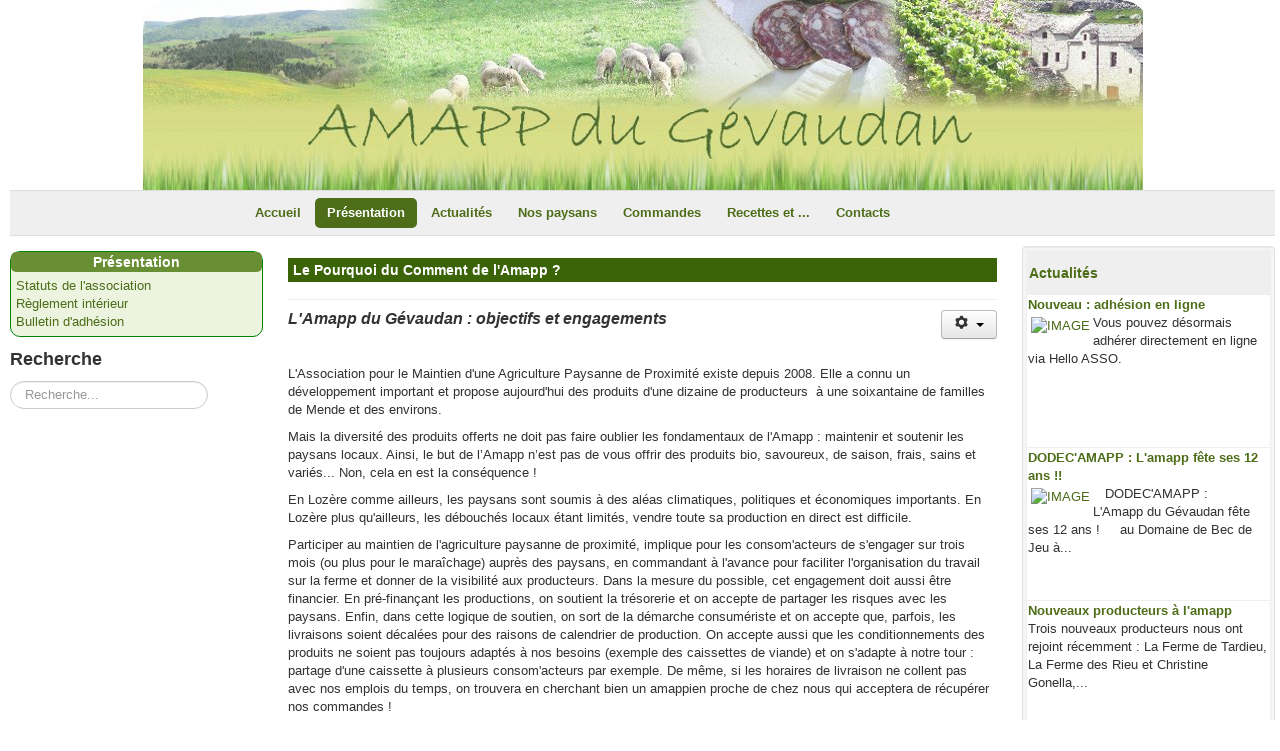

--- FILE ---
content_type: text/html; charset=utf-8
request_url: https://mappemende.org/amapp2/index.php/presentation
body_size: 6277
content:
<!DOCTYPE html>
<html xmlns="http://www.w3.org/1999/xhtml" xml:lang="fr-fr" lang="fr-fr" dir="ltr">
<head>
	<meta name="viewport" content="width=device-width, initial-scale=1.0" />
	<base href="https://mappemende.org/amapp2/index.php/presentation" />
	<meta http-equiv="content-type" content="text/html; charset=utf-8" />
	<meta name="author" content="Super Utilisateur" />
	<meta name="generator" content="Joomla! - Open Source Content Management" />
	<title>Présentation</title>
	<link href="/amapp2/templates/amapp/favicon.ico" rel="shortcut icon" type="image/vnd.microsoft.icon" />
	<link href="https://mappemende.org/amapp2/index.php/component/search/?Itemid=111&amp;format=opensearch" rel="search" title="Valider amapp du gévaudan" type="application/opensearchdescription+xml" />
	<link href="/amapp2/templates/amapp/css/template.css" rel="stylesheet" type="text/css" />
	<link href="https://mappemende.org/amapp2/plugins/system/fmalertcookies/assets/css/bootstrap.min.css" rel="stylesheet" type="text/css" />
	<link href="https://mappemende.org/amapp2/plugins/system/fmalertcookies/assets/css/custom.css" rel="stylesheet" type="text/css" />
	<style type="text/css">
.gn_clear { clear:both; height:0; line-height:0; }
.gn_header_1 { background-color:#EFEFEF; border:1px solid #EFEFEF; border-bottom:none; padding:2px; }
.gn_static_1 { border:1px solid #EFEFEF; border-top:none; padding:1px; height:150px; background-color:#FFFFFF; overflow:hidden; }.gn_header_2 { background-color:#EFEFEF; border:1px solid #EFEFEF; border-bottom:none; padding:1px; }
.gn_static_2 { border:1px solid #EFEFEF; border-top:none; padding:1px; height:150px; background-color:#FFFFFF; overflow:hidden; }div.mod_search93 input[type="search"]{ width:auto; }
	</style>
	<script src="/amapp2/media/jui/js/jquery.min.js?3a28688fdf078b66b5f6886b86220af6" type="text/javascript"></script>
	<script src="/amapp2/media/jui/js/jquery-noconflict.js?3a28688fdf078b66b5f6886b86220af6" type="text/javascript"></script>
	<script src="/amapp2/media/jui/js/jquery-migrate.min.js?3a28688fdf078b66b5f6886b86220af6" type="text/javascript"></script>
	<script src="/amapp2/media/jui/js/bootstrap.min.js?3a28688fdf078b66b5f6886b86220af6" type="text/javascript"></script>
	<script src="/amapp2/media/system/js/caption.js?3a28688fdf078b66b5f6886b86220af6" type="text/javascript"></script>
	<script src="/amapp2/templates/amapp/js/template.js" type="text/javascript"></script>
	<!--[if lt IE 9]><script src="/amapp2/media/system/js/html5fallback.js?3a28688fdf078b66b5f6886b86220af6" type="text/javascript"></script><![endif]-->
	<script type="text/javascript">
jQuery(function($){ initTooltips(); $("body").on("subform-row-add", initTooltips); function initTooltips (event, container) { container = container || document;$(container).find(".hasTooltip").tooltip({"html": true,"container": "body"});} });jQuery(window).on('load',  function() {
				new JCaption('img.caption');
			});
	</script>

					    <style type="text/css">
		body.site
		{
			background-color: #ffffff		}
		a
		{
			color: #4d6d19;
		}
		.navbar-inner, .nav-list > .active > a, .nav-list > .active > a:hover, .dropdown-menu li > a:hover, .dropdown-menu .active > a, .dropdown-menu .active > a:hover, .nav-pills > .active > a, .nav-pills > .active > a:hover,
		.btn-primary
		{
			background: #4d6d19;
		}
		.navbar-inner
		{
			-moz-box-shadow: 0 1px 3px rgba(0, 0, 0, .25), inset 0 -1px 0 rgba(0, 0, 0, .1), inset 0 30px 10px rgba(0, 0, 0, .2);
			-webkit-box-shadow: 0 1px 3px rgba(0, 0, 0, .25), inset 0 -1px 0 rgba(0, 0, 0, .1), inset 0 30px 10px rgba(0, 0, 0, .2);
			box-shadow: 0 1px 3px rgba(0, 0, 0, .25), inset 0 -1px 0 rgba(0, 0, 0, .1), inset 0 30px 10px rgba(0, 0, 0, .2);
		}
	    </style>
				    <style type="text/css">
		header {
		    background-image:url(https://mappemende.org/amapp2/images/headers/header.jpg);
		    background-repeat:no-repeat;
		    background-position:center;
		    			height:190px		    		}
	    </style>
		<!--[if lt IE 9]>
		<script src="/amapp2/media/jui/js/html5.js"></script>
	<![endif]-->
</head>

<body class="site com_content view-article no-layout no-task itemid-111 fluid"><!--googleoff: all--><div class="cadre_alert_cookies" id="cadre_alert_cookies" style="opacity:0;text-align:center;position:fixed;z-index:10000;left: 0;right: 0; margin:0px;"><div class="cadre_inner_alert_cookies" style="display: inline-block;width: 100%;margin:auto;max-width:100%;background-color: #ffffff;"><div class="cadre_inner_texte_alert_cookies" style="display: inline-block;padding:10px;color: #000000"><div class="cadre_texte pull-left"><p>ce site utilise des cookies</p></div><div class="cadre_bouton pull-left"><div class="pull-left  col-sm-6 btn_close" style="margin:0;text-align:center"><button onclick="CloseCadreAlertCookie();" style="color:#000000" class="btn btn-warning  popup-modal-dismiss">ok</button></div></div></div></div></div><!--googleon: all--><script type="text/javascript">/*<![CDATA[*/var name = "fmalertcookies" + "=";var ca = document.cookie.split(";");var acceptCookie = false;for(var i=0; i<ca.length; i++) {var c = ca[i];while (c.charAt(0)==" ") c = c.substring(1);if (c.indexOf(name) == 0){ acceptCookie = true; document.getElementById("cadre_alert_cookies").style.display="none";}}var d = new Date();d.setTime(d.getTime() + (30*(24*60*60*1000)));var expires_cookie = "expires="+d.toUTCString();function CloseCadreAlertCookie(){document.getElementById('cadre_alert_cookies').style.display='none'; document.cookie='fmalertcookies=true; '+expires_cookie+'; path=/';}/*]]>*/</script>

	<!-- Body -->
	<div class="body">
		<div class="container-fluid">
			<!-- Header -->
			<header class="header" role="banner">
				<div class="header-inner clearfix">
					<a class="brand pull-left" href="/amapp2/">
																	</a>
					<div class="header-search pull-right">
						
					</div>
				</div>
			</header>
							<nav class="navigation" role="navigation">
					<div class="navbar pull-left">
						<a class="btn btn-navbar collapsed" data-toggle="collapse" data-target=".nav-collapse">
							<span class="icon-bar"></span>
							<span class="icon-bar"></span>
							<span class="icon-bar"></span>
						</a>
					</div>
					<div class="nav-collapse">
						<ul class="nav menu nav-pills mod-list">
<li class="item-101 default"><a href="/amapp2/index.php" >Accueil</a></li><li class="item-111 current active"><a href="/amapp2/index.php/presentation" >Présentation</a></li><li class="item-112"><a href="/amapp2/index.php/actualites" >Actualités</a></li><li class="item-113"><a href="/amapp2/index.php/producteurs" >Nos paysans</a></li><li class="item-114"><a href="/amapp2/index.php/commandes" >Commandes</a></li><li class="item-115"><a href="/amapp2/index.php/trucs-et-astuces" >Recettes et ...</a></li><li class="item-116"><a href="/amapp2/index.php/contacts" >Contacts</a></li></ul>

					</div>
				</nav>
						
			<div class="row-fluid">
									<!-- Begin Sidebar -->
					<div id="sidebar" class="span3">
						<div class="sidebar-nav">
									<div class="moduletable_menu">
							<h3>Présentation</h3>
						<ul class="nav menu mod-list">
<li class="item-129"><a href="/amapp2/index.php/statutsassociation" >Statuts de l'association</a></li><li class="item-130"><a href="/amapp2/index.php/reglement-interieur" >Règlement intérieur</a></li><li class="item-131"><a href="/amapp2/index.php/adhesion" >Bulletin d'adhésion</a></li></ul>
		</div>
			<div class="moduletable">
							<h3>Recherche</h3>
						<div class="search mod_search93">
	<form action="/amapp2/index.php/presentation" method="post" class="form-inline" role="search">
		<label for="mod-search-searchword93" class="element-invisible">Rechercher</label> <input name="searchword" id="mod-search-searchword93" maxlength="200"  class="inputbox search-query input-medium" type="search" size="20" placeholder="Recherche..." />		<input type="hidden" name="task" value="search" />
		<input type="hidden" name="option" value="com_search" />
		<input type="hidden" name="Itemid" value="111" />
	</form>
</div>
		</div>
	
						</div>
					</div>
					<!-- End Sidebar -->
								<main id="content" role="main" class="span6">
					<!-- Begin Content -->
					
					<div id="system-message-container">
	</div>

					<div class="item-page" itemscope itemtype="http://schema.org/Article">
	<meta itemprop="inLanguage" content="fr-FR" />
	
		
			<div class="page-header">
		<h2 itemprop="name">
							Le Pourquoi du Comment de l'Amapp ?					</h2>
							</div>
							
<div class="icons">
	
					<div class="btn-group pull-right">
				<button class="btn dropdown-toggle" type="button" id="dropdownMenuButton-184" aria-label="Outils utilisateur"
				data-toggle="dropdown" aria-haspopup="true" aria-expanded="false">
					<span class="icon-cog" aria-hidden="true"></span>
					<span class="caret" aria-hidden="true"></span>
				</button>
								<ul class="dropdown-menu" aria-labelledby="dropdownMenuButton-184">
											<li class="print-icon"> <a href="/amapp2/index.php/presentation?tmpl=component&amp;print=1" title="Imprimer l'article < Le Pourquoi du Comment de l&#039;Amapp ? >" onclick="window.open(this.href,'win2','status=no,toolbar=no,scrollbars=yes,titlebar=no,menubar=no,resizable=yes,width=640,height=480,directories=no,location=no'); return false;" rel="nofollow">			<span class="icon-print" aria-hidden="true"></span>
		Imprimer	</a> </li>
																<li class="email-icon"> <a href="/amapp2/index.php/component/mailto/?tmpl=component&amp;template=amapp&amp;link=b8ae8841774ea7c491727c53f66c78b436c189f3" title="Envoyer ce lien à un ami" onclick="window.open(this.href,'win2','width=400,height=550,menubar=yes,resizable=yes'); return false;" rel="nofollow">			<span class="icon-envelope" aria-hidden="true"></span>
		E-mail	</a> </li>
														</ul>
			</div>
		
	</div>
			
				
	
		
								<div itemprop="articleBody">
		<p><span style="font-size: 12pt;"><em><strong>L'Amapp du Gévaudan : objectifs et engagements</strong></em></span></p>
<p>&nbsp;</p>
<p>L'Association pour le Maintien d'une Agriculture Paysanne de Proximité existe depuis 2008. Elle a connu un développement important et propose aujourd'hui des produits d'une dizaine de producteurs&nbsp; à une soixantaine de familles de Mende et des environs.</p>
<p><span lang="fr-FR">Mais la diversité des produits offerts ne doit pas faire oublier les fondamentaux de l'Amapp : maintenir et soutenir les paysans locaux. Ainsi, l</span><span lang="fr-FR">e but de l’Amapp n’est pas de vous offrir des produits bio, savoureux, de saison, frais, sains et variés... Non, cela en est la conséquence&nbsp;! </span></p>
<p>En Lozère comme ailleurs, les paysans sont soumis à des aléas climatiques, politiques et économiques importants. En Lozère plus qu'ailleurs, les débouchés locaux étant limités, vendre toute sa production en direct est difficile.</p>
<p><span lang="fr-FR">Participer au maintien de l'agriculture paysanne de proximité, implique pour les consom'acteurs de s'engager sur trois mois (ou </span><span lang="fr-FR">plus pour le maraîchage) auprès des paysans, en commandant à l'avance pour faciliter l'organisation du travail sur la ferme et donner de la visibilité aux producteurs. Dans la mesure du possible, cet engagement doit aussi être financier. En pré-finançant les productions, on soutient la trésorerie et on accepte de partager les risques avec les paysans. Enfin, dans cette logique de soutien, on sort de la démarche consumériste et on accepte que, parfois, les livraisons soient décalées pour des raisons de calendrier de production. On accepte aussi que les conditionnements des produits ne soient pas toujours adaptés à nos besoins (exemple des caissettes de viande) et on s'adapte à notre tour : partage d'une caissette à plusieurs consom'acteurs par exemple. De même, si les horaires de livraison ne collent pas avec nos emplois du temps, on trouvera en cherchant bien un amappien proche de chez nous qui acceptera de récupérer nos commandes ! </span></p>
<p>Du côté des paysans, la transparence est le maître mot : transparence des pratiques (phytosanitaires en particulier), informations sur les techniques de production, partage des expériences. Le prix de vente des produits doit être lui aussi transparent et surtout équitable : il doit permettre de rémunérer les paysans tout en étant accessible aux consom'acteurs les plus modestes.</p>
<p>En rapprochant consommateurs et producteurs, l’Amapp a pour but de maintenir (et même d’inciter à l’installation) les exploitations locales pratiquant une agriculture durable. Elle contribue au développement d’une économie solidaire entre ville et campagne.</p>
<p><span lang="fr-FR">Cette démarche est nouvelle, et nous sommes en perpétuel apprentissage. Le conseil d'administration de l'Amapp travaille dans le sens d'une plus grande participation de l'association au maintien des paysans qui en sont membres. </span></p>
<p><span lang="fr-FR">Pour terminer, rappelons que comme toute aventure humaine, l'Amapp du Gévaudan rencontre et rencontrera des </span><span lang="fr-FR">difficultés ponctuelles, mais que si le maître mot des relations entre membres reste la convivialité et l'envie d'avancer ensemble pour changer les choses, ces difficultés resteront anecdotiques et seront bien rapidement surmontées !</span></p>
<p>Vous trouverez ici les documents relatifs à l'AMAPP du Gévaudan :</p>
<p>&nbsp;</p>
<p>Les <a href="/amapp2/images/fichiers_joint/statuts_06juil24.pdf">statuts</a> de l'association,</p>
<p>Le <a href="/amapp2/images/fichiers_joint/Règlement_intérieur.pdf">règlement intérieur</a> décrivant les principes fondateurs, les objectifs de l'association et ses modalités de fonctionnement.</p>
<p style="padding-left: 60px;">&nbsp;</p>
<p>&nbsp;</p>
<p>&nbsp;</p> 	</div>

	
							</div>

					<div aria-label="Fil de navigation" role="navigation">
	<ul itemscope itemtype="https://schema.org/BreadcrumbList" class="breadcrumb">
					<li>
				Vous êtes ici : &#160;
			</li>
		
						<li itemprop="itemListElement" itemscope itemtype="https://schema.org/ListItem">
											<a itemprop="item" href="/amapp2/index.php" class="pathway"><span itemprop="name">Accueil</span></a>
					
											<span class="divider">
							<img src="/amapp2/media/system/images/arrow.png" alt="" />						</span>
										<meta itemprop="position" content="1">
				</li>
							<li itemprop="itemListElement" itemscope itemtype="https://schema.org/ListItem" class="active">
					<span itemprop="name">
						Présentation					</span>
					<meta itemprop="position" content="2">
				</li>
				</ul>
</div>

					<!-- End Content -->
				</main>
									<div id="aside" class="span3">
						<!-- Begin Right Sidebar -->
						<div class="well ">
<div style="float:left;width:100%;">
  <div class="globalnews" style="margin:2px">
        <div class="gn_header_1"> <span class="gn_header"><h4><a href="/amapp2/index.php/presentation/11-actualites">Actualités</a></h4></span>
      <div class="gn_clear"></div>
    </div>
    
<div class="gn_static gn_static_1">
	<strong><a href="/amapp2/index.php/actualites/320-nouveau-adhesion-en-ligne">Nouveau : adhésion en ligne</a> </strong><br /> 
<a href="/amapp2/index.php/actualites/320-nouveau-adhesion-en-ligne" ><img src="https://mappemende.org/amapp2/modules/mod_globalnews/thumbs/00/b_90_90_16777215_320_qrcode_3.png" alt="IMAGE" style="float:left;margin:3px;border:0;" /></a> Vous pouvez désormais adhérer directement en ligne via Hello ASSO. &nbsp; &nbsp;
 </div>

<div class="gn_static gn_static_1">
	<strong><a href="/amapp2/index.php/actualites/318-dodec-amapp-l-amapp-fete-ses-12-ans">DODEC'AMAPP : L'amapp fête ses 12 ans !!</a> </strong><br /> 
<a href="/amapp2/index.php/actualites/318-dodec-amapp-l-amapp-fete-ses-12-ans" ><img src="https://mappemende.org/amapp2/modules/mod_globalnews/thumbs/08/b_90_90_16777215_318_flowRoot815.png" alt="IMAGE" style="float:left;margin:3px;border:0;" /></a> &nbsp; &nbsp;DODEC'AMAPP :  &nbsp; L'Amapp du Gévaudan fête ses 12 ans ! &nbsp; &nbsp; au Domaine de Bec de Jeu à...
 </div>

<div class="gn_static gn_static_1">
	<strong><a href="/amapp2/index.php/actualites/316-nouveaux-producteurs-a-l-amapp">Nouveaux producteurs à l'amapp</a> </strong><br /> 
 Trois nouveaux producteurs nous ont rejoint récemment : La Ferme de Tardieu, La Ferme des Rieu et Christine Gonella,...
 </div>

<div class="gn_static gn_static_1">
	<strong><a href="/amapp2/index.php/actualites/312-changement-de-lieu-de-distribution">Changement de lieu de distribution</a> </strong><br /> 
 Attention, le lieu de distribution de l'Amapp du Gévaudan a changé début septembre 2019. Nous nous retrouvons donc...
 </div>
  </div>
</div>
<div class="gn_clear"></div>
</div><div class="well ">
<div style="float:left;width:100%;">
  <div class="globalnews" style="margin:2px">
        <div class="gn_header_2"> <span class="gn_header"><a href="/amapp2/index.php/recettes-de-cuisine"><strong>Recettes de cuisine</strong></a></span>
      <div class="gn_clear"></div>
    </div>
    
<div class="gn_static gn_static_2">
	<strong><a href="/amapp2/index.php/recettes-de-cuisine/309-ecrasee-d-aubergines-au-cumin">ECRASEE D’AUBERGINES AU CUMIN</a> </strong><br /> 
 1 aubergine moyenne 1 tomate Persil 1/2CC de paprika 1/2CC de cumin Sel, poivre Peler l’aubergine.  La couper en dés...
 </div>

<div class="gn_static gn_static_2">
	<strong><a href="/amapp2/index.php/recettes-de-cuisine/303-gratin-de-blettes">GRATIN DE BLETTES</a> </strong><br /> 
 250g de riz basmati (le cuire) 500g de blettes (précuites à la vapeur et revenues dans un peu d’huile avec 1 oignon...
 </div>

<div class="gn_static gn_static_2">
	<strong><a href="/amapp2/index.php/recettes-de-cuisine/298-soupe-courgettes-epices">SOUPE COURGETTES et EPICES</a> </strong><br /> 
 4 petites courgettes&nbsp; coupées en rondelles 100g de lentilles corail 100g de riz basmati 1litre de bouillon de...
 </div>
  </div>
</div>
<div class="gn_clear"></div>
</div>
						<!-- End Right Sidebar -->
					</div>
							</div>
		</div>
	</div>
	<!-- Footer -->
	<footer class="footer" role="contentinfo">
		<div class="container-fluid">
			<hr />
			
			<p class="pull-right">
				<a href="#top" id="back-top">
					Retour en haut				</a>
			</p>
			<p>
				&copy; 2025 amapp du gévaudan			</p>
		</div>
	</footer>
	
</body>
</html>
